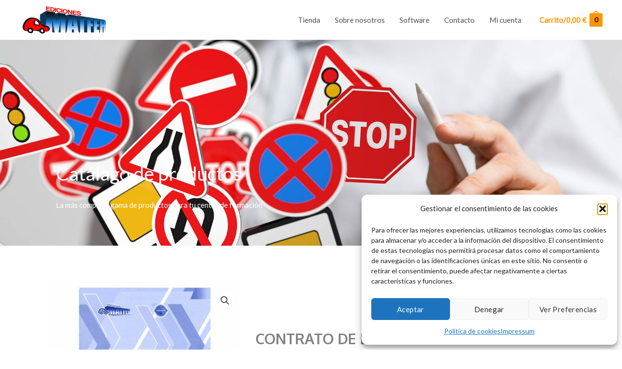

--- FILE ---
content_type: text/css
request_url: https://edicionesmatfer.com/rftmsite/wp-content/uploads/elementor/css/post-3672.css?ver=1767848961
body_size: 1351
content:
.elementor-3672 .elementor-element.elementor-element-9648c7c:not(.elementor-motion-effects-element-type-background), .elementor-3672 .elementor-element.elementor-element-9648c7c > .elementor-motion-effects-container > .elementor-motion-effects-layer{background-image:url("https://edicionesmatfer.com/rftmsite/wp-content/uploads/2022/05/cabecera_carrito.jpg");background-position:center center;background-repeat:no-repeat;background-size:cover;}.elementor-3672 .elementor-element.elementor-element-9648c7c > .elementor-background-overlay{background-color:var( --e-global-color-314c92b0 );opacity:0.66;transition:background 0.3s, border-radius 0.3s, opacity 0.3s;}.elementor-3672 .elementor-element.elementor-element-9648c7c > .elementor-container{max-width:640px;}.elementor-3672 .elementor-element.elementor-element-9648c7c, .elementor-3672 .elementor-element.elementor-element-9648c7c > .elementor-background-overlay{border-radius:0px 0px 120px 0px;}.elementor-3672 .elementor-element.elementor-element-9648c7c{transition:background 0.3s, border 0.3s, border-radius 0.3s, box-shadow 0.3s;margin-top:0px;margin-bottom:0px;padding:240px 430px 45px 0px;}.elementor-3672 .elementor-element.elementor-element-fa23821 > .elementor-widget-wrap > .elementor-widget:not(.elementor-widget__width-auto):not(.elementor-widget__width-initial):not(:last-child):not(.elementor-absolute){margin-bottom:0px;}.elementor-3672 .elementor-element.elementor-element-bc3e392 .elementor-heading-title{color:#FFFFFF;}.elementor-3672 .elementor-element.elementor-element-c9c3d83 > .elementor-container > .elementor-column > .elementor-widget-wrap{align-content:center;align-items:center;}.elementor-3672 .elementor-element.elementor-element-c9c3d83{transition:background 0.3s, border 0.3s, border-radius 0.3s, box-shadow 0.3s;padding:50px 0px 20px 0px;}.elementor-3672 .elementor-element.elementor-element-c9c3d83 > .elementor-background-overlay{transition:background 0.3s, border-radius 0.3s, opacity 0.3s;}.elementor-3672 .elementor-element.elementor-element-8edfbe4.elementor-column > .elementor-widget-wrap{justify-content:center;}.elementor-3672 .elementor-element.elementor-element-8edfbe4 > .elementor-element-populated{transition:background 0.3s, border 0.3s, border-radius 0.3s, box-shadow 0.3s;}.elementor-3672 .elementor-element.elementor-element-8edfbe4 > .elementor-element-populated > .elementor-background-overlay{transition:background 0.3s, border-radius 0.3s, opacity 0.3s;}.elementor-3672 .elementor-element.elementor-element-54975e2 > .elementor-widget-wrap > .elementor-widget:not(.elementor-widget__width-auto):not(.elementor-widget__width-initial):not(:last-child):not(.elementor-absolute){margin-bottom:0px;}.elementor-3672 .elementor-element.elementor-element-54975e2 > .elementor-element-populated{transition:background 0.3s, border 0.3s, border-radius 0.3s, box-shadow 0.3s;padding:0px 0px 0px 0px;}.elementor-3672 .elementor-element.elementor-element-54975e2 > .elementor-element-populated > .elementor-background-overlay{transition:background 0.3s, border-radius 0.3s, opacity 0.3s;}.elementor-3672 .elementor-element.elementor-element-670b1e0:not(.elementor-woo-meta--view-inline) .product_meta .detail-container:not(:last-child){padding-bottom:calc(5px/2);}.elementor-3672 .elementor-element.elementor-element-670b1e0:not(.elementor-woo-meta--view-inline) .product_meta .detail-container:not(:first-child){margin-top:calc(5px/2);}.elementor-3672 .elementor-element.elementor-element-670b1e0.elementor-woo-meta--view-inline .product_meta .detail-container{margin-right:calc(5px/2);margin-left:calc(5px/2);}.elementor-3672 .elementor-element.elementor-element-670b1e0.elementor-woo-meta--view-inline .product_meta{margin-right:calc(-5px/2);margin-left:calc(-5px/2);}body:not(.rtl) .elementor-3672 .elementor-element.elementor-element-670b1e0.elementor-woo-meta--view-inline .detail-container:after{right:calc( (-5px/2) + (-1px/2) );}body:not.rtl .elementor-3672 .elementor-element.elementor-element-670b1e0.elementor-woo-meta--view-inline .detail-container:after{left:calc( (-5px/2) - (1px/2) );}.elementor-3672 .elementor-element.elementor-element-670b1e0{font-size:17px;}body:not(.rtl) .elementor-3672 .elementor-element.elementor-element-05ea6e6:not(.elementor-product-price-block-yes) del{margin-right:0px;}body.rtl .elementor-3672 .elementor-element.elementor-element-05ea6e6:not(.elementor-product-price-block-yes) del{margin-left:0px;}.elementor-3672 .elementor-element.elementor-element-05ea6e6.elementor-product-price-block-yes del{margin-bottom:0px;}.elementor-3672 .elementor-element.elementor-element-de7b148 .cart button, .elementor-3672 .elementor-element.elementor-element-de7b148 .cart .button{border-radius:0px 0px 0px 0px;padding:0px 0px 0px 0px;color:var( --e-global-color-33a1a5bc );background-color:var( --e-global-color-astglobalcolor1 );transition:all 0.2s;}.elementor-3672 .elementor-element.elementor-element-de7b148 .cart button:hover, .elementor-3672 .elementor-element.elementor-element-de7b148 .cart .button:hover{background-color:var( --e-global-color-astglobalcolor0 );}.elementor-3672 .elementor-element.elementor-element-de7b148 .quantity .qty{padding:0px 0px 0px 0px;transition:all 0.2s;}.elementor-3672 .elementor-element.elementor-element-2d3b404{--divider-border-style:solid;--divider-color:var( --e-global-color-astglobalcolor4 );--divider-border-width:1px;}.elementor-3672 .elementor-element.elementor-element-2d3b404 .elementor-divider-separator{width:100%;}.elementor-3672 .elementor-element.elementor-element-2d3b404 .elementor-divider{padding-block-start:15px;padding-block-end:15px;}.elementor-3672 .elementor-element.elementor-element-b69e107 > .elementor-widget-container{padding:4px 0px 0px 0px;}.elementor-3672 .elementor-element.elementor-element-b69e107{--alignment:left;--grid-side-margin:10px;--grid-column-gap:10px;--grid-row-gap:10px;--grid-bottom-margin:10px;}.elementor-3672 .elementor-element.elementor-element-b69e107 .elementor-share-btn{font-size:calc(0.9px * 10);}.elementor-3672 .elementor-element.elementor-element-b69e107 .elementor-share-btn__icon{--e-share-buttons-icon-size:2em;}.elementor-3672 .elementor-element.elementor-element-5f8f125{margin-top:0px;margin-bottom:0px;padding:0px 0px 50px 0px;}.elementor-3672 .elementor-element.elementor-element-1a876fe > .elementor-widget-container{margin:0px 0px 0px 0px;padding:0px 0px 0px 0px;}.elementor-3672 .elementor-element.elementor-element-f00040f{--divider-border-style:solid;--divider-color:var( --e-global-color-astglobalcolor4 );--divider-border-width:1px;}.elementor-3672 .elementor-element.elementor-element-f00040f .elementor-divider-separator{width:100%;}.elementor-3672 .elementor-element.elementor-element-f00040f .elementor-divider{padding-block-start:15px;padding-block-end:15px;}.elementor-3672 .elementor-element.elementor-element-23daf09.elementor-wc-products ul.products li.product{--button-align-display:flex;--button-align-direction:column;--button-align-justify:space-between;border-style:solid;border-width:1px 1px 1px 1px;border-radius:8px;border-color:var( --e-global-color-astglobalcolor4 );}.elementor-3672 .elementor-element.elementor-element-23daf09 > .elementor-widget-container{margin:0px 0px 0px 0px;padding:0px 0px 0px 0px;}.elementor-3672 .elementor-element.elementor-element-23daf09.elementor-wc-products  ul.products{grid-column-gap:20px;grid-row-gap:40px;}.elementor-3672 .elementor-element.elementor-element-23daf09.elementor-wc-products ul.products li.product .button{color:var( --e-global-color-text );background-color:var( --e-global-color-33a1a5bc );border-color:var( --e-global-color-primary );border-style:solid;border-width:1px 1px 1px 1px;border-radius:4px 4px 4px 4px;}.elementor-3672 .elementor-element.elementor-element-23daf09.elementor-wc-products ul.products li.product .button:hover{color:var( --e-global-color-33a1a5bc );background-color:var( --e-global-color-primary );}.elementor-3672 .elementor-element.elementor-element-23daf09.elementor-wc-products ul.products li.product:hover{box-shadow:0px 0px 8px -5px rgba(0,0,0,0.5);}.elementor-3672 .elementor-element.elementor-element-23daf09.elementor-wc-products ul.products li.product span.onsale{display:block;}@media(min-width:768px){.elementor-3672 .elementor-element.elementor-element-8edfbe4{width:40%;}.elementor-3672 .elementor-element.elementor-element-54975e2{width:60%;}}@media(max-width:1024px){.elementor-3672 .elementor-element.elementor-element-9648c7c{padding:100px 0px 46px 0px;} .elementor-3672 .elementor-element.elementor-element-b69e107{--grid-side-margin:10px;--grid-column-gap:10px;--grid-row-gap:10px;--grid-bottom-margin:10px;}.elementor-3672 .elementor-element.elementor-element-23daf09.elementor-wc-products  ul.products{grid-column-gap:20px;grid-row-gap:40px;}}@media(max-width:767px){.elementor-3672 .elementor-element.elementor-element-9648c7c{padding:40px 30px 0px 10px;}.elementor-3672 .elementor-element.elementor-element-fa23821 > .elementor-widget-wrap > .elementor-widget:not(.elementor-widget__width-auto):not(.elementor-widget__width-initial):not(:last-child):not(.elementor-absolute){margin-bottom:0px;}.elementor-3672 .elementor-element.elementor-element-bc3e392 > .elementor-widget-container{padding:0px 0px 10px 0px;}.elementor-3672 .elementor-element.elementor-element-54975e2 > .elementor-element-populated{padding:0px 12px 0px 12px;} .elementor-3672 .elementor-element.elementor-element-b69e107{--grid-side-margin:10px;--grid-column-gap:10px;--grid-row-gap:10px;--grid-bottom-margin:10px;}.elementor-3672 .elementor-element.elementor-element-23daf09.elementor-wc-products  ul.products{grid-column-gap:20px;grid-row-gap:40px;}}